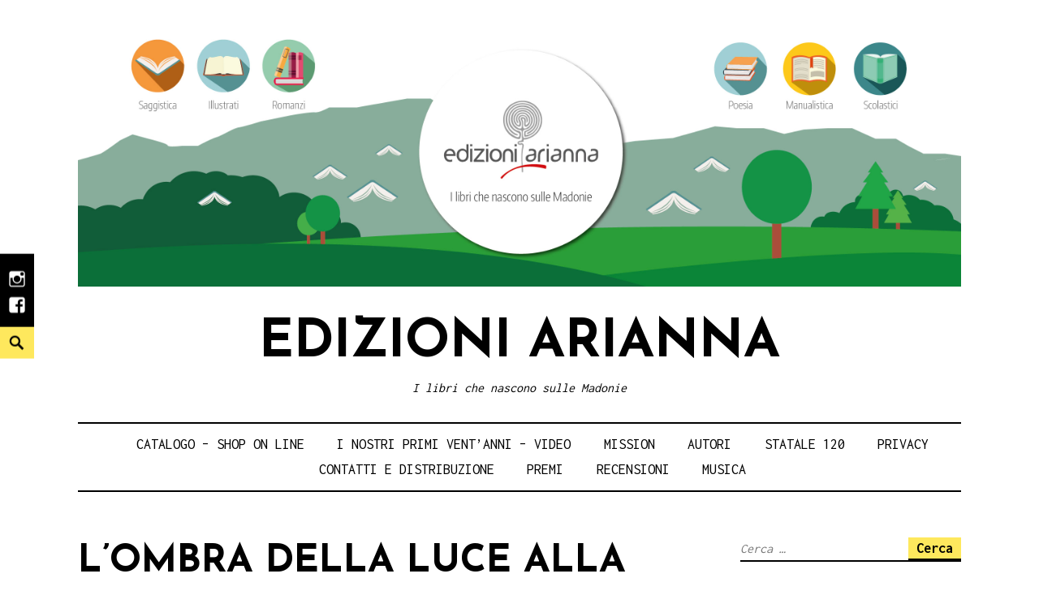

--- FILE ---
content_type: text/html; charset=UTF-8
request_url: https://edizioniarianna.it/lombra-della-luce-alla-biblioteca-comunale-di-capo-dorlando-7-gennaio-2023/
body_size: 14933
content:
<!DOCTYPE html>
<html lang="it-IT">
<head>
<meta charset="UTF-8">
<meta name="viewport" content="width=device-width, initial-scale=1">
<link rel="profile" href="http://gmpg.org/xfn/11">
<link rel="pingback" href="https://edizioniarianna.it/xmlrpc.php">

<title>L&#8217;ombra della luce alla Biblioteca comunale di Capo d&#8217;Orlando. 7 gennaio 2023 &#8211; Edizioni Arianna</title>
<meta name='robots' content='max-image-preview:large' />
<link rel='dns-prefetch' href='//fonts.googleapis.com' />
<link rel="alternate" type="application/rss+xml" title="Edizioni Arianna &raquo; Feed" href="https://edizioniarianna.it/feed/" />
<link rel="alternate" type="application/rss+xml" title="Edizioni Arianna &raquo; Feed dei commenti" href="https://edizioniarianna.it/comments/feed/" />
		<!-- This site uses the Google Analytics by ExactMetrics plugin v7.15.2 - Using Analytics tracking - https://www.exactmetrics.com/ -->
							<script src="//www.googletagmanager.com/gtag/js?id=UA-84475838-1"  data-cfasync="false" data-wpfc-render="false" type="text/javascript" async></script>
			<script data-cfasync="false" data-wpfc-render="false" type="text/javascript">
				var em_version = '7.15.2';
				var em_track_user = true;
				var em_no_track_reason = '';
				
								var disableStrs = [
															'ga-disable-UA-84475838-1',
									];

				/* Function to detect opted out users */
				function __gtagTrackerIsOptedOut() {
					for (var index = 0; index < disableStrs.length; index++) {
						if (document.cookie.indexOf(disableStrs[index] + '=true') > -1) {
							return true;
						}
					}

					return false;
				}

				/* Disable tracking if the opt-out cookie exists. */
				if (__gtagTrackerIsOptedOut()) {
					for (var index = 0; index < disableStrs.length; index++) {
						window[disableStrs[index]] = true;
					}
				}

				/* Opt-out function */
				function __gtagTrackerOptout() {
					for (var index = 0; index < disableStrs.length; index++) {
						document.cookie = disableStrs[index] + '=true; expires=Thu, 31 Dec 2099 23:59:59 UTC; path=/';
						window[disableStrs[index]] = true;
					}
				}

				if ('undefined' === typeof gaOptout) {
					function gaOptout() {
						__gtagTrackerOptout();
					}
				}
								window.dataLayer = window.dataLayer || [];

				window.ExactMetricsDualTracker = {
					helpers: {},
					trackers: {},
				};
				if (em_track_user) {
					function __gtagDataLayer() {
						dataLayer.push(arguments);
					}

					function __gtagTracker(type, name, parameters) {
						if (!parameters) {
							parameters = {};
						}

						if (parameters.send_to) {
							__gtagDataLayer.apply(null, arguments);
							return;
						}

						if (type === 'event') {
							
														parameters.send_to = exactmetrics_frontend.ua;
							__gtagDataLayer(type, name, parameters);
													} else {
							__gtagDataLayer.apply(null, arguments);
						}
					}

					__gtagTracker('js', new Date());
					__gtagTracker('set', {
						'developer_id.dNDMyYj': true,
											});
															__gtagTracker('config', 'UA-84475838-1', {"forceSSL":"true"} );
										window.gtag = __gtagTracker;										(function () {
						/* https://developers.google.com/analytics/devguides/collection/analyticsjs/ */
						/* ga and __gaTracker compatibility shim. */
						var noopfn = function () {
							return null;
						};
						var newtracker = function () {
							return new Tracker();
						};
						var Tracker = function () {
							return null;
						};
						var p = Tracker.prototype;
						p.get = noopfn;
						p.set = noopfn;
						p.send = function () {
							var args = Array.prototype.slice.call(arguments);
							args.unshift('send');
							__gaTracker.apply(null, args);
						};
						var __gaTracker = function () {
							var len = arguments.length;
							if (len === 0) {
								return;
							}
							var f = arguments[len - 1];
							if (typeof f !== 'object' || f === null || typeof f.hitCallback !== 'function') {
								if ('send' === arguments[0]) {
									var hitConverted, hitObject = false, action;
									if ('event' === arguments[1]) {
										if ('undefined' !== typeof arguments[3]) {
											hitObject = {
												'eventAction': arguments[3],
												'eventCategory': arguments[2],
												'eventLabel': arguments[4],
												'value': arguments[5] ? arguments[5] : 1,
											}
										}
									}
									if ('pageview' === arguments[1]) {
										if ('undefined' !== typeof arguments[2]) {
											hitObject = {
												'eventAction': 'page_view',
												'page_path': arguments[2],
											}
										}
									}
									if (typeof arguments[2] === 'object') {
										hitObject = arguments[2];
									}
									if (typeof arguments[5] === 'object') {
										Object.assign(hitObject, arguments[5]);
									}
									if ('undefined' !== typeof arguments[1].hitType) {
										hitObject = arguments[1];
										if ('pageview' === hitObject.hitType) {
											hitObject.eventAction = 'page_view';
										}
									}
									if (hitObject) {
										action = 'timing' === arguments[1].hitType ? 'timing_complete' : hitObject.eventAction;
										hitConverted = mapArgs(hitObject);
										__gtagTracker('event', action, hitConverted);
									}
								}
								return;
							}

							function mapArgs(args) {
								var arg, hit = {};
								var gaMap = {
									'eventCategory': 'event_category',
									'eventAction': 'event_action',
									'eventLabel': 'event_label',
									'eventValue': 'event_value',
									'nonInteraction': 'non_interaction',
									'timingCategory': 'event_category',
									'timingVar': 'name',
									'timingValue': 'value',
									'timingLabel': 'event_label',
									'page': 'page_path',
									'location': 'page_location',
									'title': 'page_title',
								};
								for (arg in args) {
																		if (!(!args.hasOwnProperty(arg) || !gaMap.hasOwnProperty(arg))) {
										hit[gaMap[arg]] = args[arg];
									} else {
										hit[arg] = args[arg];
									}
								}
								return hit;
							}

							try {
								f.hitCallback();
							} catch (ex) {
							}
						};
						__gaTracker.create = newtracker;
						__gaTracker.getByName = newtracker;
						__gaTracker.getAll = function () {
							return [];
						};
						__gaTracker.remove = noopfn;
						__gaTracker.loaded = true;
						window['__gaTracker'] = __gaTracker;
					})();
									} else {
										console.log("");
					(function () {
						function __gtagTracker() {
							return null;
						}

						window['__gtagTracker'] = __gtagTracker;
						window['gtag'] = __gtagTracker;
					})();
									}
			</script>
				<!-- / Google Analytics by ExactMetrics -->
		<script type="text/javascript">
window._wpemojiSettings = {"baseUrl":"https:\/\/s.w.org\/images\/core\/emoji\/14.0.0\/72x72\/","ext":".png","svgUrl":"https:\/\/s.w.org\/images\/core\/emoji\/14.0.0\/svg\/","svgExt":".svg","source":{"concatemoji":"https:\/\/edizioniarianna.it\/wp-includes\/js\/wp-emoji-release.min.js?ver=6.2.8"}};
/*! This file is auto-generated */
!function(e,a,t){var n,r,o,i=a.createElement("canvas"),p=i.getContext&&i.getContext("2d");function s(e,t){p.clearRect(0,0,i.width,i.height),p.fillText(e,0,0);e=i.toDataURL();return p.clearRect(0,0,i.width,i.height),p.fillText(t,0,0),e===i.toDataURL()}function c(e){var t=a.createElement("script");t.src=e,t.defer=t.type="text/javascript",a.getElementsByTagName("head")[0].appendChild(t)}for(o=Array("flag","emoji"),t.supports={everything:!0,everythingExceptFlag:!0},r=0;r<o.length;r++)t.supports[o[r]]=function(e){if(p&&p.fillText)switch(p.textBaseline="top",p.font="600 32px Arial",e){case"flag":return s("\ud83c\udff3\ufe0f\u200d\u26a7\ufe0f","\ud83c\udff3\ufe0f\u200b\u26a7\ufe0f")?!1:!s("\ud83c\uddfa\ud83c\uddf3","\ud83c\uddfa\u200b\ud83c\uddf3")&&!s("\ud83c\udff4\udb40\udc67\udb40\udc62\udb40\udc65\udb40\udc6e\udb40\udc67\udb40\udc7f","\ud83c\udff4\u200b\udb40\udc67\u200b\udb40\udc62\u200b\udb40\udc65\u200b\udb40\udc6e\u200b\udb40\udc67\u200b\udb40\udc7f");case"emoji":return!s("\ud83e\udef1\ud83c\udffb\u200d\ud83e\udef2\ud83c\udfff","\ud83e\udef1\ud83c\udffb\u200b\ud83e\udef2\ud83c\udfff")}return!1}(o[r]),t.supports.everything=t.supports.everything&&t.supports[o[r]],"flag"!==o[r]&&(t.supports.everythingExceptFlag=t.supports.everythingExceptFlag&&t.supports[o[r]]);t.supports.everythingExceptFlag=t.supports.everythingExceptFlag&&!t.supports.flag,t.DOMReady=!1,t.readyCallback=function(){t.DOMReady=!0},t.supports.everything||(n=function(){t.readyCallback()},a.addEventListener?(a.addEventListener("DOMContentLoaded",n,!1),e.addEventListener("load",n,!1)):(e.attachEvent("onload",n),a.attachEvent("onreadystatechange",function(){"complete"===a.readyState&&t.readyCallback()})),(e=t.source||{}).concatemoji?c(e.concatemoji):e.wpemoji&&e.twemoji&&(c(e.twemoji),c(e.wpemoji)))}(window,document,window._wpemojiSettings);
</script>
<style type="text/css">
img.wp-smiley,
img.emoji {
	display: inline !important;
	border: none !important;
	box-shadow: none !important;
	height: 1em !important;
	width: 1em !important;
	margin: 0 0.07em !important;
	vertical-align: -0.1em !important;
	background: none !important;
	padding: 0 !important;
}
</style>
	<link rel='stylesheet' id='wp-block-library-css' href='https://edizioniarianna.it/wp-content/plugins/gutenberg/build/block-library/style.css?ver=15.7.1' type='text/css' media='all' />
<link rel='stylesheet' id='wc-block-vendors-style-css' href='https://edizioniarianna.it/wp-content/plugins/woo-gutenberg-products-block/build/vendors-style.css?ver=3.3.1' type='text/css' media='all' />
<link rel='stylesheet' id='wc-block-style-css' href='https://edizioniarianna.it/wp-content/plugins/woo-gutenberg-products-block/build/style.css?ver=3.3.1' type='text/css' media='all' />
<link rel='stylesheet' id='classic-theme-styles-css' href='https://edizioniarianna.it/wp-includes/css/classic-themes.min.css?ver=6.2.8' type='text/css' media='all' />
<link rel='stylesheet' id='contact-form-7-css' href='https://edizioniarianna.it/wp-content/plugins/contact-form-7/includes/css/styles.css?ver=5.7.6' type='text/css' media='all' />
<style id='global-styles-inline-css' type='text/css'>
body{--wp--preset--color--black: #000000;--wp--preset--color--cyan-bluish-gray: #abb8c3;--wp--preset--color--white: #ffffff;--wp--preset--color--pale-pink: #f78da7;--wp--preset--color--vivid-red: #cf2e2e;--wp--preset--color--luminous-vivid-orange: #ff6900;--wp--preset--color--luminous-vivid-amber: #fcb900;--wp--preset--color--light-green-cyan: #7bdcb5;--wp--preset--color--vivid-green-cyan: #00d084;--wp--preset--color--pale-cyan-blue: #8ed1fc;--wp--preset--color--vivid-cyan-blue: #0693e3;--wp--preset--color--vivid-purple: #9b51e0;--wp--preset--gradient--vivid-cyan-blue-to-vivid-purple: linear-gradient(135deg,rgba(6,147,227,1) 0%,rgb(155,81,224) 100%);--wp--preset--gradient--light-green-cyan-to-vivid-green-cyan: linear-gradient(135deg,rgb(122,220,180) 0%,rgb(0,208,130) 100%);--wp--preset--gradient--luminous-vivid-amber-to-luminous-vivid-orange: linear-gradient(135deg,rgba(252,185,0,1) 0%,rgba(255,105,0,1) 100%);--wp--preset--gradient--luminous-vivid-orange-to-vivid-red: linear-gradient(135deg,rgba(255,105,0,1) 0%,rgb(207,46,46) 100%);--wp--preset--gradient--very-light-gray-to-cyan-bluish-gray: linear-gradient(135deg,rgb(238,238,238) 0%,rgb(169,184,195) 100%);--wp--preset--gradient--cool-to-warm-spectrum: linear-gradient(135deg,rgb(74,234,220) 0%,rgb(151,120,209) 20%,rgb(207,42,186) 40%,rgb(238,44,130) 60%,rgb(251,105,98) 80%,rgb(254,248,76) 100%);--wp--preset--gradient--blush-light-purple: linear-gradient(135deg,rgb(255,206,236) 0%,rgb(152,150,240) 100%);--wp--preset--gradient--blush-bordeaux: linear-gradient(135deg,rgb(254,205,165) 0%,rgb(254,45,45) 50%,rgb(107,0,62) 100%);--wp--preset--gradient--luminous-dusk: linear-gradient(135deg,rgb(255,203,112) 0%,rgb(199,81,192) 50%,rgb(65,88,208) 100%);--wp--preset--gradient--pale-ocean: linear-gradient(135deg,rgb(255,245,203) 0%,rgb(182,227,212) 50%,rgb(51,167,181) 100%);--wp--preset--gradient--electric-grass: linear-gradient(135deg,rgb(202,248,128) 0%,rgb(113,206,126) 100%);--wp--preset--gradient--midnight: linear-gradient(135deg,rgb(2,3,129) 0%,rgb(40,116,252) 100%);--wp--preset--font-size--small: 13px;--wp--preset--font-size--medium: 20px;--wp--preset--font-size--large: 36px;--wp--preset--font-size--x-large: 42px;--wp--preset--spacing--20: 0.44rem;--wp--preset--spacing--30: 0.67rem;--wp--preset--spacing--40: 1rem;--wp--preset--spacing--50: 1.5rem;--wp--preset--spacing--60: 2.25rem;--wp--preset--spacing--70: 3.38rem;--wp--preset--spacing--80: 5.06rem;--wp--preset--shadow--natural: 6px 6px 9px rgba(0, 0, 0, 0.2);--wp--preset--shadow--deep: 12px 12px 50px rgba(0, 0, 0, 0.4);--wp--preset--shadow--sharp: 6px 6px 0px rgba(0, 0, 0, 0.2);--wp--preset--shadow--outlined: 6px 6px 0px -3px rgba(255, 255, 255, 1), 6px 6px rgba(0, 0, 0, 1);--wp--preset--shadow--crisp: 6px 6px 0px rgba(0, 0, 0, 1);}:where(.is-layout-flex){gap: 0.5em;}body .is-layout-flow > .alignleft{float: left;margin-inline-start: 0;margin-inline-end: 2em;}body .is-layout-flow > .alignright{float: right;margin-inline-start: 2em;margin-inline-end: 0;}body .is-layout-flow > .aligncenter{margin-left: auto !important;margin-right: auto !important;}body .is-layout-constrained > .alignleft{float: left;margin-inline-start: 0;margin-inline-end: 2em;}body .is-layout-constrained > .alignright{float: right;margin-inline-start: 2em;margin-inline-end: 0;}body .is-layout-constrained > .aligncenter{margin-left: auto !important;margin-right: auto !important;}body .is-layout-constrained > :where(:not(.alignleft):not(.alignright):not(.alignfull)){max-width: var(--wp--style--global--content-size);margin-left: auto !important;margin-right: auto !important;}body .is-layout-constrained > .alignwide{max-width: var(--wp--style--global--wide-size);}body .is-layout-flex{display: flex;}body .is-layout-flex{flex-wrap: wrap;align-items: center;}body .is-layout-flex > *{margin: 0;}body .is-layout-grid{display: grid;}body .is-layout-grid > *{margin: 0;}:where(.wp-block-columns.is-layout-flex){gap: 2em;}.has-black-color{color: var(--wp--preset--color--black) !important;}.has-cyan-bluish-gray-color{color: var(--wp--preset--color--cyan-bluish-gray) !important;}.has-white-color{color: var(--wp--preset--color--white) !important;}.has-pale-pink-color{color: var(--wp--preset--color--pale-pink) !important;}.has-vivid-red-color{color: var(--wp--preset--color--vivid-red) !important;}.has-luminous-vivid-orange-color{color: var(--wp--preset--color--luminous-vivid-orange) !important;}.has-luminous-vivid-amber-color{color: var(--wp--preset--color--luminous-vivid-amber) !important;}.has-light-green-cyan-color{color: var(--wp--preset--color--light-green-cyan) !important;}.has-vivid-green-cyan-color{color: var(--wp--preset--color--vivid-green-cyan) !important;}.has-pale-cyan-blue-color{color: var(--wp--preset--color--pale-cyan-blue) !important;}.has-vivid-cyan-blue-color{color: var(--wp--preset--color--vivid-cyan-blue) !important;}.has-vivid-purple-color{color: var(--wp--preset--color--vivid-purple) !important;}.has-black-background-color{background-color: var(--wp--preset--color--black) !important;}.has-cyan-bluish-gray-background-color{background-color: var(--wp--preset--color--cyan-bluish-gray) !important;}.has-white-background-color{background-color: var(--wp--preset--color--white) !important;}.has-pale-pink-background-color{background-color: var(--wp--preset--color--pale-pink) !important;}.has-vivid-red-background-color{background-color: var(--wp--preset--color--vivid-red) !important;}.has-luminous-vivid-orange-background-color{background-color: var(--wp--preset--color--luminous-vivid-orange) !important;}.has-luminous-vivid-amber-background-color{background-color: var(--wp--preset--color--luminous-vivid-amber) !important;}.has-light-green-cyan-background-color{background-color: var(--wp--preset--color--light-green-cyan) !important;}.has-vivid-green-cyan-background-color{background-color: var(--wp--preset--color--vivid-green-cyan) !important;}.has-pale-cyan-blue-background-color{background-color: var(--wp--preset--color--pale-cyan-blue) !important;}.has-vivid-cyan-blue-background-color{background-color: var(--wp--preset--color--vivid-cyan-blue) !important;}.has-vivid-purple-background-color{background-color: var(--wp--preset--color--vivid-purple) !important;}.has-black-border-color{border-color: var(--wp--preset--color--black) !important;}.has-cyan-bluish-gray-border-color{border-color: var(--wp--preset--color--cyan-bluish-gray) !important;}.has-white-border-color{border-color: var(--wp--preset--color--white) !important;}.has-pale-pink-border-color{border-color: var(--wp--preset--color--pale-pink) !important;}.has-vivid-red-border-color{border-color: var(--wp--preset--color--vivid-red) !important;}.has-luminous-vivid-orange-border-color{border-color: var(--wp--preset--color--luminous-vivid-orange) !important;}.has-luminous-vivid-amber-border-color{border-color: var(--wp--preset--color--luminous-vivid-amber) !important;}.has-light-green-cyan-border-color{border-color: var(--wp--preset--color--light-green-cyan) !important;}.has-vivid-green-cyan-border-color{border-color: var(--wp--preset--color--vivid-green-cyan) !important;}.has-pale-cyan-blue-border-color{border-color: var(--wp--preset--color--pale-cyan-blue) !important;}.has-vivid-cyan-blue-border-color{border-color: var(--wp--preset--color--vivid-cyan-blue) !important;}.has-vivid-purple-border-color{border-color: var(--wp--preset--color--vivid-purple) !important;}.has-vivid-cyan-blue-to-vivid-purple-gradient-background{background: var(--wp--preset--gradient--vivid-cyan-blue-to-vivid-purple) !important;}.has-light-green-cyan-to-vivid-green-cyan-gradient-background{background: var(--wp--preset--gradient--light-green-cyan-to-vivid-green-cyan) !important;}.has-luminous-vivid-amber-to-luminous-vivid-orange-gradient-background{background: var(--wp--preset--gradient--luminous-vivid-amber-to-luminous-vivid-orange) !important;}.has-luminous-vivid-orange-to-vivid-red-gradient-background{background: var(--wp--preset--gradient--luminous-vivid-orange-to-vivid-red) !important;}.has-very-light-gray-to-cyan-bluish-gray-gradient-background{background: var(--wp--preset--gradient--very-light-gray-to-cyan-bluish-gray) !important;}.has-cool-to-warm-spectrum-gradient-background{background: var(--wp--preset--gradient--cool-to-warm-spectrum) !important;}.has-blush-light-purple-gradient-background{background: var(--wp--preset--gradient--blush-light-purple) !important;}.has-blush-bordeaux-gradient-background{background: var(--wp--preset--gradient--blush-bordeaux) !important;}.has-luminous-dusk-gradient-background{background: var(--wp--preset--gradient--luminous-dusk) !important;}.has-pale-ocean-gradient-background{background: var(--wp--preset--gradient--pale-ocean) !important;}.has-electric-grass-gradient-background{background: var(--wp--preset--gradient--electric-grass) !important;}.has-midnight-gradient-background{background: var(--wp--preset--gradient--midnight) !important;}.has-small-font-size{font-size: var(--wp--preset--font-size--small) !important;}.has-medium-font-size{font-size: var(--wp--preset--font-size--medium) !important;}.has-large-font-size{font-size: var(--wp--preset--font-size--large) !important;}.has-x-large-font-size{font-size: var(--wp--preset--font-size--x-large) !important;}
:where(.wp-block-columns.is-layout-flex){gap: 2em;}
.wp-block-pullquote{font-size: 1.5em;line-height: 1.6;}
.wp-block-navigation a:where(:not(.wp-element-button)){color: inherit;}
</style>
<link rel='stylesheet' id='woocommerce-layout-css' href='https://edizioniarianna.it/wp-content/plugins/woocommerce/assets/css/woocommerce-layout.css?ver=3.7.3' type='text/css' media='all' />
<link rel='stylesheet' id='woocommerce-smallscreen-css' href='https://edizioniarianna.it/wp-content/plugins/woocommerce/assets/css/woocommerce-smallscreen.css?ver=3.7.3' type='text/css' media='only screen and (max-width: 768px)' />
<link rel='stylesheet' id='woocommerce-general-css' href='https://edizioniarianna.it/wp-content/plugins/woocommerce/assets/css/woocommerce.css?ver=3.7.3' type='text/css' media='all' />
<style id='woocommerce-inline-inline-css' type='text/css'>
.woocommerce form .form-row .required { visibility: visible; }
</style>
<link rel='stylesheet' id='didi-fonts-css' href='https://fonts.googleapis.com/css?family=Josefin+Sans%3A400%2C100%2C100italic%2C300%2C300italic%2C400italic%2C600%2C600italic%2C700%2C700italic%7CInconsolata%3A400%2C700&#038;subset=latin%2Clatin-ext' type='text/css' media='all' />
<link rel='stylesheet' id='didi-style-css' href='https://edizioniarianna.it/wp-content/themes/didi/style.css?ver=6.2.8' type='text/css' media='all' />
<link rel='stylesheet' id='genericons-css' href='https://edizioniarianna.it/wp-content/themes/didi/genericons/genericons.css?ver=3.2' type='text/css' media='all' />
<link rel='stylesheet' id='normalize-css' href='https://edizioniarianna.it/wp-content/themes/didi/css/normalize.css?ver=3.0.2' type='text/css' media='all' />
<style id='akismet-widget-style-inline-css' type='text/css'>

			.a-stats {
				--akismet-color-mid-green: #357b49;
				--akismet-color-white: #fff;
				--akismet-color-light-grey: #f6f7f7;

				max-width: 350px;
				width: auto;
			}

			.a-stats * {
				all: unset;
				box-sizing: border-box;
			}

			.a-stats strong {
				font-weight: 600;
			}

			.a-stats a.a-stats__link,
			.a-stats a.a-stats__link:visited,
			.a-stats a.a-stats__link:active {
				background: var(--akismet-color-mid-green);
				border: none;
				box-shadow: none;
				border-radius: 8px;
				color: var(--akismet-color-white);
				cursor: pointer;
				display: block;
				font-family: -apple-system, BlinkMacSystemFont, 'Segoe UI', 'Roboto', 'Oxygen-Sans', 'Ubuntu', 'Cantarell', 'Helvetica Neue', sans-serif;
				font-weight: 500;
				padding: 12px;
				text-align: center;
				text-decoration: none;
				transition: all 0.2s ease;
			}

			/* Extra specificity to deal with TwentyTwentyOne focus style */
			.widget .a-stats a.a-stats__link:focus {
				background: var(--akismet-color-mid-green);
				color: var(--akismet-color-white);
				text-decoration: none;
			}

			.a-stats a.a-stats__link:hover {
				filter: brightness(110%);
				box-shadow: 0 4px 12px rgba(0, 0, 0, 0.06), 0 0 2px rgba(0, 0, 0, 0.16);
			}

			.a-stats .count {
				color: var(--akismet-color-white);
				display: block;
				font-size: 1.5em;
				line-height: 1.4;
				padding: 0 13px;
				white-space: nowrap;
			}
		
</style>
<link rel='stylesheet' id='nl4wp-form-basic-css' href='https://edizioniarianna.it/wp-content/plugins/Newsletter-for-Wordpress-4.1.15/assets/css/form-basic.min.css?ver=4.5.12' type='text/css' media='all' />
<script type='text/javascript' src='https://edizioniarianna.it/wp-content/plugins/google-analytics-dashboard-for-wp/assets/js/frontend-gtag.min.js?ver=7.15.2' id='exactmetrics-frontend-script-js'></script>
<script data-cfasync="false" data-wpfc-render="false" type="text/javascript" id='exactmetrics-frontend-script-js-extra'>/* <![CDATA[ */
var exactmetrics_frontend = {"js_events_tracking":"true","download_extensions":"zip,mp3,mpeg,pdf,docx,pptx,xlsx,rar","inbound_paths":"[{\"path\":\"\\\/go\\\/\",\"label\":\"affiliate\"},{\"path\":\"\\\/recommend\\\/\",\"label\":\"affiliate\"}]","home_url":"https:\/\/edizioniarianna.it","hash_tracking":"false","ua":"UA-84475838-1","v4_id":""};/* ]]> */
</script>
<script type='text/javascript' src='https://edizioniarianna.it/wp-includes/js/jquery/jquery.min.js?ver=3.6.4' id='jquery-core-js'></script>
<script type='text/javascript' src='https://edizioniarianna.it/wp-includes/js/jquery/jquery-migrate.min.js?ver=3.4.0' id='jquery-migrate-js'></script>
<link rel="https://api.w.org/" href="https://edizioniarianna.it/wp-json/" /><link rel="alternate" type="application/json" href="https://edizioniarianna.it/wp-json/wp/v2/posts/60285" /><link rel="EditURI" type="application/rsd+xml" title="RSD" href="https://edizioniarianna.it/xmlrpc.php?rsd" />
<link rel="wlwmanifest" type="application/wlwmanifest+xml" href="https://edizioniarianna.it/wp-includes/wlwmanifest.xml" />
<meta name="generator" content="WordPress 6.2.8" />
<meta name="generator" content="WooCommerce 3.7.3" />
<link rel="canonical" href="https://edizioniarianna.it/lombra-della-luce-alla-biblioteca-comunale-di-capo-dorlando-7-gennaio-2023/" />
<link rel='shortlink' href='https://edizioniarianna.it/?p=60285' />
<link rel="alternate" type="application/json+oembed" href="https://edizioniarianna.it/wp-json/oembed/1.0/embed?url=https%3A%2F%2Fedizioniarianna.it%2Flombra-della-luce-alla-biblioteca-comunale-di-capo-dorlando-7-gennaio-2023%2F" />
<link rel="alternate" type="text/xml+oembed" href="https://edizioniarianna.it/wp-json/oembed/1.0/embed?url=https%3A%2F%2Fedizioniarianna.it%2Flombra-della-luce-alla-biblioteca-comunale-di-capo-dorlando-7-gennaio-2023%2F&#038;format=xml" />
	<style type="text/css">
		.search-toggle, 
		.single .posted-on time.entry-date.published, .entry-content a.button, .promo a, .button, .custom .promo a, .top .soliloquy-container.soliloquy-theme-karisma .soliloquy-controls-direction a:hover, 
		.top .soliloquy-container.soliloquy-theme-karisma .soliloquy-controls-auto-item a:hover, #main .soliloquy-container.soliloquy-theme-karisma .soliloquy-controls-direction a:hover,  #main .soliloquy-container.soliloquy-theme-karisma .soliloquy-controls-auto-item a:hover,
		#page .soliloquy-container.soliloquy-theme-karisma .soliloquy-controls-direction a:hover, #page .soliloquy-container.soliloquy-theme-karisma .soliloquy-controls-auto-item a:hover, .woocommerce ul.products li.product .price, .woocommerce div.product p.price, 
        .woocommerce div.product span.price, .widget_search .search-submit { background:; }
		.woocommerce span.onsale, .woocommerce .widget_price_filter .ui-slider .ui-slider-handle, .woocommerce .widget_price_filter .ui-slider .ui-slider-range { background-color:; }
		.woocommerce .woocommerce-message, .woocommerce .woocommerce-info { border-top-color:; }
		.social-navigation a:hover, .social-navigation a:hover:before, span.color, .link--kukuri:hover, .link--kukuri::before, .woocommerce .woocommerce-message:before, .woocommerce .woocommerce-info:before, .woocommerce .star-rating span:before { color:; }
		@media screen and ( min-width: 45em ) {
			.search-toggle { background:; }
			.main-navigation > div > ul { border-top-color:; }
			.main-navigation > div > ul { border-bottom-color:; }
			.single .entry-footer span { border-right-color:; }
			.social-block { background:; }
		}
		@media screen and ( min-width: 55em ) {
		.grid .byline, .grid .comments-link { border-right-color:; }
		}
		@media screen and ( min-width: 70em ) {
		.comment .comment-metadata span.comment-author { border-bottom-color:; }
		.entry-meta.default span.author.vcard, .entry-meta.default span.comments-link { border-right-color:; }
		}
		
		body, button, input, select, textarea, button, input[type="button"], input[type="reset"], input[type="submit"], #main #infinite-handle span, input[type="text"], input[type="email"], input[type="url"], input[type="password"], input[type="search"],
		.search-box input[type="search"], .error404 input[type="search"], input[type="text"]:focus, input[type="email"]:focus, input[type="url"]:focus, input[type="password"]:focus, input[type="search"]:focus, textarea, textarea:focus, .search-toggle:before, a, a:visited,
		a:hover, a:focus, a:active, #secondary .widget-title, .entry-content a.button, .promo a, .button, .custom .promo a, .woocommerce #respond input#submit, .woocommerce a.button, .woocommerce button.button, .woocommerce input.button,.woocommerce #respond input#submit.alt, 
        .woocommerce a.button.alt, .woocommerce button.button.alt, .woocommerce input.button.alt, .woocommerce ul.products li.product .price, .woocommerce div.product p.price, .woocommerce div.product span.price, .woocommerce span.onsale, .woocommerce-checkout #payment div.payment_box,
		.woocommerce .woocommerce-breadcrumb a, .woocommerce .woocommerce-breadcrumb { color:; }
		hr, .woocommerce .widget_price_filter .price_slider_wrapper .ui-widget-content { background-color:; }
		.site-footer, .social-block, .entry-content a.button:hover, .promo, .promo a:hover, .button:hover, .overlay, .woocommerce #respond input#submit:hover, .woocommerce a.button:hover, .woocommerce button.button:hover, .woocommerce input.button:hover,.woocommerce #respond input#submit.alt:hover, 
        .woocommerce a.button.alt:hover, .woocommerce button.button.alt:hover, .woocommerce input.button.alt:hover, .widget_search .search-submit:hover, .widget_search .search-submit:focus { background:; }
		tbody, th, .site td, textarea, textarea:focus, .author-info, .tagcloud a, #secondary .widget-title, .sticky, .widget_didi_recent_post .post-content, .jetpack_subscription_widget form, .woocommerce #respond input#submit, .woocommerce a.button, .woocommerce button.button, .woocommerce input.button,.woocommerce #respond input#submit.alt, 
        .woocommerce a.button.alt, .woocommerce button.button.alt, .woocommerce input.button.alt, .woocommerce ul.products li.product .price, .woocommerce div.product p.price, .woocommerce div.product span.price, .woocommerce div.product .woocommerce-tabs .panel, .woocommerce-checkout #payment, .woocommerce .quantity .qty,
		.woocommerce .woocommerce-ordering select, .woocommerce-cart table.cart td.actions .coupon .input-text, nav.woocommerce-breadcrumb a, .woocommerce .shop_table td, .woocommerce .shop_table th  { border-color:; }
		form.search-form, .single .entry-footer, .blog .entry-meta, .archive .entry-meta, .single .entry-meta, .search .entry-meta, .blog .grid .entry-meta, .archive .grid .entry-meta, .blog .entry-meta span.posted-on,.archive .entry-meta span.posted-on,.single .entry-meta span.posted-on,
        .search .entry-meta span.posted-on, .custom .promo, .widgetized-content .widget-title, .customwidget .posted-on, .custom .widget-title, .woocommerce-checkout #payment ul.payment_methods, .list-layout .entry-content a:hover, .sidebar-right-layout .entry-title a:hover { border-bottom-color:; }
		.custom .promo, .woocommerce div.product .woocommerce-tabs ul.tabs li, .woocommerce .content div.product .woocommerce-tabs ul.tabs li, .woocommerce .widget_shopping_cart .total, .woocommerce.widget_shopping_cart .total { border-top-color:; }
		.woocommerce div.product .woocommerce-tabs ul.tabs li, .woocommerce .content div.product .woocommerce-tabs ul.tabs li { border-left-color:; }
		.woocommerce div.product .woocommerce-tabs ul.tabs li, .woocommerce .content div.product .woocommerce-tabs ul.tabs li { border-right-color:; }
		input[type="text"], input[type="email"], input[type="url"], input[type="password"], button, input[type="button"], input[type="reset"], input[type="submit"] { box-shadow: 0 2px 0; }
		input[type="text"], input[type="email"], input[type="url"], input[type="password"], input[type="button"], input[type="reset"], input[type="submit"] { -webkit-box-shadow: 0 2px 0; }
		input[type="text"], input[type="email"], input[type="url"], input[type="password"], input[type="button"], input[type="reset"], input[type="submit"] { -moz-box-shadow: 0 2px 0; }
	    .list-layout .entry-content a.more-link:hover, .blog .grid .entry-content a.more-link:hover { box-shadow: 0 1px 0; }
		.list-layout .entry-content a.more-link:hover, .blog .grid .entry-content a.more-link:hover { -webkit-box-shadow: 0 1px 0; }
		i.list-layout .entry-content a.more-link:hover, .blog .grid .entry-content a.more-link:hover { -moz-box-shadow: 0 1px 0; }
		button:hover,input[type="button"]:hover,input[type="reset"]:hover,input[type="submit"]:hover,input[type="text"]:hover, input[type="email"]:hover, input[type="url"]:hover, input[type="password"]:hover, input[type="search"]:hover, .list-layout .entry-content a.more-link:hover, .blog .grid .entry-content a.more-link:hover { -moz-box-shadow: 0 4px 0; } 
		button:hover,input[type="button"]:hover,input[type="reset"]:hover,input[type="submit"]:hover,input[type="text"]:hover, input[type="email"]:hover, input[type="url"]:hover, input[type="password"]:hover, input[type="search"]:hover, .list-layout .entry-content a.more-link:hover, .blog .grid .entry-content a.more-link:hover { -webkit-box-shadow: 0 4px 0; } 
		button:hover,input[type="button"]:hover,input[type="reset"]:hover,input[type="submit"]:hover,input[type="text"]:hover, input[type="email"]:hover, input[type="url"]:hover, input[type="password"]:hover, input[type="search"]:hover, .list-layout .entry-content a.more-link:hover, .blog .grid .entry-content a.more-link:hover { box-shadow: 0 4px 0; } 
		button:focus,input[type="button"]:focus,input[type="reset"]:focus,input[type="submit"]:focus,input[type="text"]:focus, input[type="email"]:focus, input[type="url"]:focus, input[type="password"]:focus, input[type="search"]:focus { -moz-box-shadow: 0 4px 0; } 
		button:focus,input[type="button"]:focus,input[type="reset"]:focus,input[type="submit"]:focus,input[type="text"]:focus, input[type="email"]:focus, input[type="url"]:focus, input[type="password"]:focus, input[type="search"]:focus { -webkit-box-shadow: 0 4px 0; } 
		button:focus,input[type="button"]:focus,input[type="reset"]:focus,input[type="submit"]:focus,input[type="text"]:focus, input[type="email"]:focus, input[type="url"]:focus, input[type="password"]:focus, input[type="search"]:focus { box-shadow: 0 4px 0; }
		.woocommerce div.product .woocommerce-tabs ul.tabs li.active:before, .woocommerce div.product .woocommerce-tabs ul.tabs li:before,.woocommerce div.product .woocommerce-tabs ul.tabs li:after,.woocommerce div.product .woocommerce-tabs ul.tabs li.active:after { box-shadow: 0 0 0; }
		
		.search-box-wrapper, .footer-widgets.clear, .widget_didi_recent_post .post-content, .link--kukuri::after, .woocommerce #respond input#submit, .woocommerce a.button, .woocommerce button.button, .woocommerce input.button,.woocommerce #respond input#submit.alt, 
        .woocommerce a.button.alt, .woocommerce button.button.alt, .woocommerce input.button.alt, .woocommerce .woocommerce-ordering select { background:; }
		.social-navigation a, .social-navigation a:before, .social-navigation a:before:visited, .entry-content a.button:hover, .promo, .promo a:hover, .button:hover, .front-page-content p, .front-page-content h2, .link, .link:visited, 
		.link--kukuri, .woocommerce #respond input#submit:hover, .woocommerce a.button:hover, .woocommerce button.button:hover, .woocommerce input.button:hover,.woocommerce #respond input#submit.alt:hover, .woocommerce a.button.alt:hover, 
        .woocommerce button.button.alt:hover, .woocommerce input.button.alt:hover { color:; }
		
				
				
		
	</style>
	<style type="text/css">/* Newsletter for WP - Checkbox Styles */
.nl4wp-checkbox-contact-form-7 {
  clear: both;
  display: block;
  position: static;
  width: auto; }
  .nl4wp-checkbox-contact-form-7 input {
    float: none;
    width: auto;
    position: static;
    margin: 0 6px 0 0;
    padding: 0;
    vertical-align: middle;
    display: inline-block !important;
    max-width: 21px;
    -webkit-appearance: checkbox; }
  .nl4wp-checkbox-contact-form-7 label {
    float: none;
    display: block;
    cursor: pointer;
    width: auto;
    position: static;
    margin: 0 0 16px 0; }
</style>	<noscript><style>.woocommerce-product-gallery{ opacity: 1 !important; }</style></noscript>
	<link rel="icon" href="https://edizioniarianna.it/wp-content/uploads/2016/09/logo-100x100.jpg" sizes="32x32" />
<link rel="icon" href="https://edizioniarianna.it/wp-content/uploads/2016/09/logo.jpg" sizes="192x192" />
<link rel="apple-touch-icon" href="https://edizioniarianna.it/wp-content/uploads/2016/09/logo.jpg" />
<meta name="msapplication-TileImage" content="https://edizioniarianna.it/wp-content/uploads/2016/09/logo.jpg" />
</head>

<body class="post-template-default single single-post postid-60285 single-format-standard theme-didi woocommerce-no-js singular">
<a class="skip-link screen-reader-text" href="#content">Skip to content</a>
<div class="full-size alternative">
	<div class="site">
					<a href="https://edizioniarianna.it/" rel="home">
				<img src="https://edizioniarianna.it/wp-content/uploads/2016/09/edizioni-arianna-home-1.jpg" width="2600" height="800" alt="" class="custom-header">
			</a>
					<div class="primarymenu clear alternative">
				<div class="hfeed">
					<div class="site-branding">
						<header id="masthead" class="site-header" role="banner">
																							<p class="site-title"><a href="https://edizioniarianna.it/" rel="home">Edizioni Arianna</a></p>
																<p class="site-description">I libri che nascono sulle Madonie</p>
													</header>
					<nav id="site-navigation" class="main-navigation" role="navigation">
						<button class="menu-toggle" aria-controls="primary-menu" aria-expanded="false">Menu</button>
						<div class="menu-edizioniarianna-container"><ul id="primary-menu" class="menu"><li id="menu-item-60" class="menu-item menu-item-type-post_type menu-item-object-page menu-item-60"><a href="https://edizioniarianna.it/shop-on-line/">Catalogo &#8211; shop on line</a></li>
<li id="menu-item-107308" class="menu-item menu-item-type-post_type menu-item-object-page menu-item-107308"><a href="https://edizioniarianna.it/dal-2004/">i nostri primi Vent’anni &#8211; video</a></li>
<li id="menu-item-883" class="menu-item menu-item-type-post_type menu-item-object-page menu-item-883"><a href="https://edizioniarianna.it/casa-editrice-siciliana/">Mission</a></li>
<li id="menu-item-57" class="menu-item menu-item-type-post_type menu-item-object-page menu-item-57"><a href="https://edizioniarianna.it/autori/">Autori</a></li>
<li id="menu-item-604" class="menu-item menu-item-type-post_type menu-item-object-page menu-item-604"><a href="https://edizioniarianna.it/statale-centoventi/">Statale 120</a></li>
<li id="menu-item-18" class="menu-item menu-item-type-post_type menu-item-object-page menu-item-18"><a href="https://edizioniarianna.it/privacy/">Privacy</a></li>
<li id="menu-item-13" class="menu-item menu-item-type-post_type menu-item-object-page menu-item-13"><a href="https://edizioniarianna.it/contact/">Contatti e distribuzione</a></li>
<li id="menu-item-1308" class="menu-item menu-item-type-post_type menu-item-object-page menu-item-1308"><a href="https://edizioniarianna.it/concorsi/">Premi</a></li>
<li id="menu-item-1547" class="menu-item menu-item-type-post_type menu-item-object-page menu-item-1547"><a href="https://edizioniarianna.it/recensioni/">Recensioni</a></li>
<li id="menu-item-107363" class="menu-item menu-item-type-post_type menu-item-object-page menu-item-107363"><a href="https://edizioniarianna.it/musica/">Musica</a></li>
</ul></div>					</nav><!-- #site-navigation -->
				</div><!-- .site-brandindg -->
			</div><!-- .hfeed -->
		</div><!-- .primarymenu -->
	</div><!-- .site -->
</div><!-- .full -->
		<div class="social-block">
		<nav id="social-navigation" class="social-navigation" role="navigation">
			<div class="menu-edizioniariannasocial-container"><ul id="menu-edizioniariannasocial" class="menu"><li id="menu-item-15" class="menu-item menu-item-type-custom menu-item-object-custom menu-item-15"><a href="https://www.instagram.com/edizioniarianna/"><span class="screen-reader-text">instagram</span></a></li>
<li id="menu-item-16" class="menu-item menu-item-type-custom menu-item-object-custom menu-item-16"><a href="https://www.facebook.com/share/17bFSjJJr1/"><span class="screen-reader-text">facebook</span></a></li>
</ul></div>		</nav><!-- .social-navigation -->
					<div class="search-toggle">
				<a href="#search-container" class="screen-reader-text" aria-expanded="false" aria-controls="search-container">Search</a>
			</div>
			<div id="search-container" class="search-box-wrapper hide">
				<div class="search-box">
					<form role="search" method="get" class="search-form" action="https://edizioniarianna.it/">
				<label>
					<span class="screen-reader-text">Ricerca per:</span>
					<input type="search" class="search-field" placeholder="Cerca &hellip;" value="" name="s" />
				</label>
				<input type="submit" class="search-submit" value="Cerca" />
			</form>				</div>
			</div>
			</div><!-- .social-block -->
	
	<div id="page" class="hfeed site">
		<div id="content" class="site-content">
		<div id="primary" class="content-area">
		<main id="main" class="site-main" role="main">

		
			
<article id="post-60285" class="post-60285 post type-post status-publish format-standard hentry category-senza-categoria">
	<header class="entry-header">
		
		<h1 class="entry-title">L&#8217;ombra della luce alla Biblioteca comunale di Capo d&#8217;Orlando. 7 gennaio 2023</h1>
				<div class="entry-meta">
			<p><span class="posted-on">Posted on <a href="https://edizioniarianna.it/lombra-della-luce-alla-biblioteca-comunale-di-capo-dorlando-7-gennaio-2023/" rel="bookmark"><time class="entry-date published" datetime="2023-01-03T11:02:59+01:00">3 Gennaio 2023</time><time class="updated" datetime="2023-01-03T11:34:08+01:00">3 Gennaio 2023</time></a></span></p><span class="byline"> by <span class="author vcard"><a class="url fn n" href="https://edizioniarianna.it/author/edizioniarianna2016/">edizioniarianna2016</a></span></span>		</div><!-- .entry-meta -->
		
	</header><!-- .entry-header -->

	<div class="entry-content">
		
<figure class="wp-block-image size-large"><img decoding="async" width="724" height="1024" src="https://edizioniarianna.it/wp-content/uploads/2023/01/IMG-20230103-WA0000-e1672740026872-724x1024.jpg" alt="" class="wp-image-60288" srcset="https://edizioniarianna.it/wp-content/uploads/2023/01/IMG-20230103-WA0000-e1672740026872-724x1024.jpg 724w, https://edizioniarianna.it/wp-content/uploads/2023/01/IMG-20230103-WA0000-e1672740026872-212x300.jpg 212w, https://edizioniarianna.it/wp-content/uploads/2023/01/IMG-20230103-WA0000-e1672740026872-768x1087.jpg 768w, https://edizioniarianna.it/wp-content/uploads/2023/01/IMG-20230103-WA0000-e1672740026872-600x849.jpg 600w, https://edizioniarianna.it/wp-content/uploads/2023/01/IMG-20230103-WA0000-e1672740026872.jpg 1000w" sizes="(max-width: 724px) 100vw, 724px" /></figure>



<p>L&#8217;ultimo romanzo di Santa Franco sarà presentato a Capo d&#8217;Orlando sabato 7 gennaio 2023 alle ore 17.30  presso la Biblioteca Comunale di Capo d&#8217;Orlando. </p>



<p>Interverranno<br>&#8211; il Sindaco <strong>Franco Ingrilli</strong>;<br>&#8211; il Direttore  <strong>Carlo Sapone</strong>;<br>&#8211; la Dirigente scolastica <strong>Maria Rosa Vitanza</strong>;<br>&#8211; la Responsabile  Uff. Tecnico <strong>Giuseppa Cavolo</strong>.<br><br>Leggerà l&#8217; attrice <strong>Beatrice Damiano</strong>.</p>



<p><strong><a href="https://edizioniarianna.it/shop-on-line/lombra-della-luce-santa-franco/">qui</a></strong> il libro: </p>



<p><a href="https://edizioniarianna.it/wp-content/uploads/2023/01/IMG-20230103-WA0000-e1672740026872.jpg"><strong>scarica </strong></a>la locandina dell&#8217;evento</p>



<p><img decoding="async" loading="lazy" width="800" height="1106" class="wp-image-53080" style="width: 150px;" src="https://edizioniarianna.it/wp-content/uploads/2022/08/lombra-della-luce-santa-franco.jpg" alt="" srcset="https://edizioniarianna.it/wp-content/uploads/2022/08/lombra-della-luce-santa-franco.jpg 800w, https://edizioniarianna.it/wp-content/uploads/2022/08/lombra-della-luce-santa-franco-217x300.jpg 217w, https://edizioniarianna.it/wp-content/uploads/2022/08/lombra-della-luce-santa-franco-741x1024.jpg 741w, https://edizioniarianna.it/wp-content/uploads/2022/08/lombra-della-luce-santa-franco-768x1062.jpg 768w, https://edizioniarianna.it/wp-content/uploads/2022/08/lombra-della-luce-santa-franco-600x830.jpg 600w" sizes="(max-width: 800px) 100vw, 800px" /> <img decoding="async" loading="lazy" width="1000" height="1415" class="wp-image-60288" style="width: 150px;" src="https://edizioniarianna.it/wp-content/uploads/2023/01/IMG-20230103-WA0000-e1672740026872.jpg" alt="" srcset="https://edizioniarianna.it/wp-content/uploads/2023/01/IMG-20230103-WA0000-e1672740026872.jpg 1000w, https://edizioniarianna.it/wp-content/uploads/2023/01/IMG-20230103-WA0000-e1672740026872-212x300.jpg 212w, https://edizioniarianna.it/wp-content/uploads/2023/01/IMG-20230103-WA0000-e1672740026872-724x1024.jpg 724w, https://edizioniarianna.it/wp-content/uploads/2023/01/IMG-20230103-WA0000-e1672740026872-768x1087.jpg 768w, https://edizioniarianna.it/wp-content/uploads/2023/01/IMG-20230103-WA0000-e1672740026872-600x849.jpg 600w" sizes="(max-width: 1000px) 100vw, 1000px" /></p>



<p></p>
			</div><!-- .entry-content -->

		<footer class="entry-footer">
		<span class="cat-links">Posted in <a href="https://edizioniarianna.it/category/senza-categoria/" rel="category tag">Senza categoria</a></span>	</footer><!-- .entry-footer -->
	
		
<div class="titlecomment">
	<h2 class="author-title">Published by</h2>
</div>
<div class="author-info">
	<div class="author-avatar">
		<img alt='' src='https://secure.gravatar.com/avatar/f335e26992ead135c8ab11e777979354?s=56&#038;d=mm&#038;r=g' srcset='https://secure.gravatar.com/avatar/f335e26992ead135c8ab11e777979354?s=112&#038;d=mm&#038;r=g 2x' class='avatar avatar-56 photo' height='56' width='56' loading='lazy' decoding='async'/>	</div><!-- .author-avatar -->

	<div class="author-description">
		<h3 class="author-title">edizioniarianna2016</h3>

		<p class="author-bio">
						<span><a class="author-link" href="https://edizioniarianna.it/author/edizioniarianna2016/" rel="author">
				View all posts by edizioniarianna2016			</a></span>
		</p><!-- .author-bio -->

	</div><!-- .author-description -->
</div><!-- .author-info -->	</article><!-- #post-## -->
			
	<nav class="navigation post-navigation" aria-label="Articoli">
		<h2 class="screen-reader-text">Navigazione articoli</h2>
		<div class="nav-links"><div class="nav-previous"><a href="https://edizioniarianna.it/polizzi-e-le-madonie-nel-secondo-dopoguerra-tra-emarginazione-ribellione-ed-emigrazione-un-libro-di-michele-macaluso/" rel="prev"><span class="meta-nav">Previous Post</span> Polizzi e le Madonie nel secondo dopoguerra. Tra emarginazione, ribellione ed emigrazione.  Un libro di Michele Macaluso.</a></div><div class="nav-next"><a href="https://edizioniarianna.it/lombra-della-luce-un-libro-per-ritrovarsi-santa-franco-a-brolo-29-gennaio/" rel="next"><span class="meta-nav">Next Post</span> L&#8217;ombra della luce. Un libro per (ri)trovarsi.       Santa Franco a Brolo 29 gennaio</a></div></div>
	</nav>
			
		
		</main><!-- #main -->
	</div><!-- #primary -->

	
<div id="secondary" class="widget-area" role="complementary">
	<aside id="search-2" class="widget widget_search"><form role="search" method="get" class="search-form" action="https://edizioniarianna.it/">
				<label>
					<span class="screen-reader-text">Ricerca per:</span>
					<input type="search" class="search-field" placeholder="Cerca &hellip;" value="" name="s" />
				</label>
				<input type="submit" class="search-submit" value="Cerca" />
			</form></aside>
		<aside id="recent-posts-2" class="widget widget_recent_entries">
		<h2 class="widget-title">Articoli recenti</h2>
		<ul>
											<li>
					<a href="https://edizioniarianna.it/coltivare-la-speranza/">Coltivare la speranza.</a>
									</li>
											<li>
					<a href="https://edizioniarianna.it/gandolfo-librizzi-a-gangi/">Gandolfo Librizzi a Gangi</a>
									</li>
											<li>
					<a href="https://edizioniarianna.it/roberta-hilde-alla-pinacoteca-di-catania/">Roberta Hilde Lo Re alla Pinacoteca di Catania</a>
									</li>
											<li>
					<a href="https://edizioniarianna.it/geraci-promuove-la-santita-di-mons-mariano-campo-grande-prete-e-filosofo-madonita/">Geraci Siculo promuove la santità di mons. Mariano Campo, grande prete e filosofo madonita.</a>
									</li>
											<li>
					<a href="https://edizioniarianna.it/catania-il-premio-efesto-alla-xiii-edizione/">Catania. Il Premio Efesto alla XIII edizione</a>
									</li>
					</ul>

		</aside><aside id="archives-4" class="widget widget_archive"><h2 class="widget-title">Archivi</h2>
			<ul>
					<li><a href='https://edizioniarianna.it/2026/01/'>Gennaio 2026</a></li>
	<li><a href='https://edizioniarianna.it/2025/12/'>Dicembre 2025</a></li>
	<li><a href='https://edizioniarianna.it/2025/11/'>Novembre 2025</a></li>
	<li><a href='https://edizioniarianna.it/2025/10/'>Ottobre 2025</a></li>
	<li><a href='https://edizioniarianna.it/2025/09/'>Settembre 2025</a></li>
	<li><a href='https://edizioniarianna.it/2025/08/'>Agosto 2025</a></li>
	<li><a href='https://edizioniarianna.it/2025/07/'>Luglio 2025</a></li>
	<li><a href='https://edizioniarianna.it/2025/06/'>Giugno 2025</a></li>
	<li><a href='https://edizioniarianna.it/2025/05/'>Maggio 2025</a></li>
	<li><a href='https://edizioniarianna.it/2025/04/'>Aprile 2025</a></li>
	<li><a href='https://edizioniarianna.it/2025/03/'>Marzo 2025</a></li>
	<li><a href='https://edizioniarianna.it/2025/02/'>Febbraio 2025</a></li>
	<li><a href='https://edizioniarianna.it/2025/01/'>Gennaio 2025</a></li>
	<li><a href='https://edizioniarianna.it/2024/12/'>Dicembre 2024</a></li>
	<li><a href='https://edizioniarianna.it/2024/11/'>Novembre 2024</a></li>
	<li><a href='https://edizioniarianna.it/2024/10/'>Ottobre 2024</a></li>
	<li><a href='https://edizioniarianna.it/2024/09/'>Settembre 2024</a></li>
	<li><a href='https://edizioniarianna.it/2024/08/'>Agosto 2024</a></li>
	<li><a href='https://edizioniarianna.it/2024/07/'>Luglio 2024</a></li>
	<li><a href='https://edizioniarianna.it/2024/06/'>Giugno 2024</a></li>
	<li><a href='https://edizioniarianna.it/2024/05/'>Maggio 2024</a></li>
	<li><a href='https://edizioniarianna.it/2024/04/'>Aprile 2024</a></li>
	<li><a href='https://edizioniarianna.it/2024/03/'>Marzo 2024</a></li>
	<li><a href='https://edizioniarianna.it/2024/02/'>Febbraio 2024</a></li>
	<li><a href='https://edizioniarianna.it/2024/01/'>Gennaio 2024</a></li>
	<li><a href='https://edizioniarianna.it/2023/12/'>Dicembre 2023</a></li>
	<li><a href='https://edizioniarianna.it/2023/11/'>Novembre 2023</a></li>
	<li><a href='https://edizioniarianna.it/2023/10/'>Ottobre 2023</a></li>
	<li><a href='https://edizioniarianna.it/2023/09/'>Settembre 2023</a></li>
	<li><a href='https://edizioniarianna.it/2023/08/'>Agosto 2023</a></li>
	<li><a href='https://edizioniarianna.it/2023/07/'>Luglio 2023</a></li>
	<li><a href='https://edizioniarianna.it/2023/06/'>Giugno 2023</a></li>
	<li><a href='https://edizioniarianna.it/2023/05/'>Maggio 2023</a></li>
	<li><a href='https://edizioniarianna.it/2023/04/'>Aprile 2023</a></li>
	<li><a href='https://edizioniarianna.it/2023/03/'>Marzo 2023</a></li>
	<li><a href='https://edizioniarianna.it/2023/02/'>Febbraio 2023</a></li>
	<li><a href='https://edizioniarianna.it/2023/01/'>Gennaio 2023</a></li>
	<li><a href='https://edizioniarianna.it/2022/12/'>Dicembre 2022</a></li>
	<li><a href='https://edizioniarianna.it/2022/11/'>Novembre 2022</a></li>
	<li><a href='https://edizioniarianna.it/2022/10/'>Ottobre 2022</a></li>
	<li><a href='https://edizioniarianna.it/2022/09/'>Settembre 2022</a></li>
	<li><a href='https://edizioniarianna.it/2022/08/'>Agosto 2022</a></li>
	<li><a href='https://edizioniarianna.it/2022/07/'>Luglio 2022</a></li>
	<li><a href='https://edizioniarianna.it/2022/06/'>Giugno 2022</a></li>
	<li><a href='https://edizioniarianna.it/2022/05/'>Maggio 2022</a></li>
	<li><a href='https://edizioniarianna.it/2022/04/'>Aprile 2022</a></li>
	<li><a href='https://edizioniarianna.it/2022/03/'>Marzo 2022</a></li>
	<li><a href='https://edizioniarianna.it/2022/01/'>Gennaio 2022</a></li>
	<li><a href='https://edizioniarianna.it/2021/11/'>Novembre 2021</a></li>
	<li><a href='https://edizioniarianna.it/2021/10/'>Ottobre 2021</a></li>
	<li><a href='https://edizioniarianna.it/2021/09/'>Settembre 2021</a></li>
	<li><a href='https://edizioniarianna.it/2021/08/'>Agosto 2021</a></li>
	<li><a href='https://edizioniarianna.it/2021/07/'>Luglio 2021</a></li>
	<li><a href='https://edizioniarianna.it/2021/06/'>Giugno 2021</a></li>
	<li><a href='https://edizioniarianna.it/2021/04/'>Aprile 2021</a></li>
	<li><a href='https://edizioniarianna.it/2021/03/'>Marzo 2021</a></li>
	<li><a href='https://edizioniarianna.it/2020/12/'>Dicembre 2020</a></li>
	<li><a href='https://edizioniarianna.it/2020/11/'>Novembre 2020</a></li>
	<li><a href='https://edizioniarianna.it/2020/10/'>Ottobre 2020</a></li>
	<li><a href='https://edizioniarianna.it/2020/09/'>Settembre 2020</a></li>
	<li><a href='https://edizioniarianna.it/2020/08/'>Agosto 2020</a></li>
	<li><a href='https://edizioniarianna.it/2020/07/'>Luglio 2020</a></li>
	<li><a href='https://edizioniarianna.it/2020/06/'>Giugno 2020</a></li>
	<li><a href='https://edizioniarianna.it/2020/05/'>Maggio 2020</a></li>
	<li><a href='https://edizioniarianna.it/2020/04/'>Aprile 2020</a></li>
	<li><a href='https://edizioniarianna.it/2020/03/'>Marzo 2020</a></li>
	<li><a href='https://edizioniarianna.it/2020/02/'>Febbraio 2020</a></li>
	<li><a href='https://edizioniarianna.it/2020/01/'>Gennaio 2020</a></li>
	<li><a href='https://edizioniarianna.it/2019/12/'>Dicembre 2019</a></li>
	<li><a href='https://edizioniarianna.it/2019/11/'>Novembre 2019</a></li>
	<li><a href='https://edizioniarianna.it/2019/10/'>Ottobre 2019</a></li>
	<li><a href='https://edizioniarianna.it/2019/09/'>Settembre 2019</a></li>
	<li><a href='https://edizioniarianna.it/2019/08/'>Agosto 2019</a></li>
	<li><a href='https://edizioniarianna.it/2019/07/'>Luglio 2019</a></li>
	<li><a href='https://edizioniarianna.it/2019/06/'>Giugno 2019</a></li>
	<li><a href='https://edizioniarianna.it/2019/05/'>Maggio 2019</a></li>
	<li><a href='https://edizioniarianna.it/2019/04/'>Aprile 2019</a></li>
	<li><a href='https://edizioniarianna.it/2019/03/'>Marzo 2019</a></li>
	<li><a href='https://edizioniarianna.it/2019/02/'>Febbraio 2019</a></li>
	<li><a href='https://edizioniarianna.it/2019/01/'>Gennaio 2019</a></li>
	<li><a href='https://edizioniarianna.it/2018/12/'>Dicembre 2018</a></li>
	<li><a href='https://edizioniarianna.it/2018/11/'>Novembre 2018</a></li>
	<li><a href='https://edizioniarianna.it/2018/10/'>Ottobre 2018</a></li>
	<li><a href='https://edizioniarianna.it/2018/09/'>Settembre 2018</a></li>
	<li><a href='https://edizioniarianna.it/2018/08/'>Agosto 2018</a></li>
	<li><a href='https://edizioniarianna.it/2018/07/'>Luglio 2018</a></li>
	<li><a href='https://edizioniarianna.it/2018/06/'>Giugno 2018</a></li>
	<li><a href='https://edizioniarianna.it/2018/05/'>Maggio 2018</a></li>
	<li><a href='https://edizioniarianna.it/2018/04/'>Aprile 2018</a></li>
	<li><a href='https://edizioniarianna.it/2018/03/'>Marzo 2018</a></li>
	<li><a href='https://edizioniarianna.it/2018/02/'>Febbraio 2018</a></li>
	<li><a href='https://edizioniarianna.it/2018/01/'>Gennaio 2018</a></li>
	<li><a href='https://edizioniarianna.it/2017/12/'>Dicembre 2017</a></li>
	<li><a href='https://edizioniarianna.it/2017/11/'>Novembre 2017</a></li>
	<li><a href='https://edizioniarianna.it/2017/10/'>Ottobre 2017</a></li>
	<li><a href='https://edizioniarianna.it/2017/09/'>Settembre 2017</a></li>
	<li><a href='https://edizioniarianna.it/2017/08/'>Agosto 2017</a></li>
	<li><a href='https://edizioniarianna.it/2017/07/'>Luglio 2017</a></li>
	<li><a href='https://edizioniarianna.it/2017/06/'>Giugno 2017</a></li>
	<li><a href='https://edizioniarianna.it/2017/05/'>Maggio 2017</a></li>
	<li><a href='https://edizioniarianna.it/2017/04/'>Aprile 2017</a></li>
	<li><a href='https://edizioniarianna.it/2017/03/'>Marzo 2017</a></li>
	<li><a href='https://edizioniarianna.it/2017/02/'>Febbraio 2017</a></li>
	<li><a href='https://edizioniarianna.it/2017/01/'>Gennaio 2017</a></li>
	<li><a href='https://edizioniarianna.it/2016/12/'>Dicembre 2016</a></li>
	<li><a href='https://edizioniarianna.it/2016/11/'>Novembre 2016</a></li>
	<li><a href='https://edizioniarianna.it/2016/10/'>Ottobre 2016</a></li>
	<li><a href='https://edizioniarianna.it/2016/09/'>Settembre 2016</a></li>
	<li><a href='https://edizioniarianna.it/2016/08/'>Agosto 2016</a></li>
			</ul>

			</aside></div><!-- #secondary -->			
		<div class="site-footer" role="complementary">
			<div class="footer-widgets clear">
									<div class="widget-area">
						<aside id="woocommerce_product_categories-4" class="widget woocommerce widget_product_categories"><h2 class="widget-title">Collane</h2><ul class="product-categories"><li class="cat-item cat-item-33"><a href="https://edizioniarianna.it/collana/aforismi/">Aforismi</a></li>
<li class="cat-item cat-item-34"><a href="https://edizioniarianna.it/collana/agende/">Agende</a></li>
<li class="cat-item cat-item-35"><a href="https://edizioniarianna.it/collana/agrifogli/">Agrifogli</a></li>
<li class="cat-item cat-item-36"><a href="https://edizioniarianna.it/collana/architettura-questioni-del-progetto/">Architettura 1 | Questioni del progetto</a></li>
<li class="cat-item cat-item-187"><a href="https://edizioniarianna.it/collana/architettura-strade-percorse/">Architettura 2 | Strade percorse</a></li>
<li class="cat-item cat-item-69"><a href="https://edizioniarianna.it/collana/arianna-eventi/">Arianna Eventi</a></li>
<li class="cat-item cat-item-37"><a href="https://edizioniarianna.it/collana/arianna-poesia/">Arianna poesia</a></li>
<li class="cat-item cat-item-38"><a href="https://edizioniarianna.it/collana/arianna-scuola/">Arianna Scuola</a></li>
<li class="cat-item cat-item-193"><a href="https://edizioniarianna.it/collana/arte-architettura-citta-territorio/">Arte Architettura Città Territorio</a></li>
<li class="cat-item cat-item-195"><a href="https://edizioniarianna.it/collana/astrea/">Astrea</a></li>
<li class="cat-item cat-item-197"><a href="https://edizioniarianna.it/collana/dalla-memoria-al-viaggio/">Dalla memoria al viaggio</a></li>
<li class="cat-item cat-item-200"><a href="https://edizioniarianna.it/collana/eroi-di-sicilia/">Eroi di Sicilia</a></li>
<li class="cat-item cat-item-204"><a href="https://edizioniarianna.it/collana/favole-per-adulti/">Favole per adulti</a></li>
<li class="cat-item cat-item-207"><a href="https://edizioniarianna.it/collana/free-writers/">Free Writers</a></li>
<li class="cat-item cat-item-209"><a href="https://edizioniarianna.it/collana/himera/">Himera</a></li>
<li class="cat-item cat-item-211"><a href="https://edizioniarianna.it/collana/memoria-e-paesaggio/">Memoria e paesaggio</a></li>
<li class="cat-item cat-item-1721"><a href="https://edizioniarianna.it/collana/perspectives/">Perspectives</a></li>
<li class="cat-item cat-item-213"><a href="https://edizioniarianna.it/collana/polis/">Polis</a></li>
<li class="cat-item cat-item-215"><a href="https://edizioniarianna.it/collana/psiche/">Psiche</a></li>
<li class="cat-item cat-item-1803"><a href="https://edizioniarianna.it/collana/risvegli/">RISVEGLI</a></li>
<li class="cat-item cat-item-336"><a href="https://edizioniarianna.it/collana/romanzi/">Romanzi</a></li>
<li class="cat-item cat-item-217"><a href="https://edizioniarianna.it/collana/sibille/">Sibille</a></li>
<li class="cat-item cat-item-329"><a href="https://edizioniarianna.it/collana/storie-piccine/">Storie piccine</a></li>
<li class="cat-item cat-item-178"><a href="https://edizioniarianna.it/collana/turutun-turutun-turutun-fiabe-siciliane-di-giuseppe-pitre/">Turutun Turutun Turutun. Fiabe siciliane di Giuseppe Pitrè</a></li>
<li class="cat-item cat-item-1131"><a href="https://edizioniarianna.it/collana/uncategorized/">Uncategorized</a></li>
<li class="cat-item cat-item-349"><a href="https://edizioniarianna.it/collana/zabbara-novecento/">Zabbara - Novecento</a></li>
</ul></aside>					</div><!-- .widget-area -->
													<div class="widget-area">
						<aside id="text-5" class="widget widget_text"><h2 class="widget-title">Contatti</h2>			<div class="textwidget">Edizioni Arianna s.a.s. di Antonio Giovanni Minutella & C. Via Zefiro, 1 Geraci Siculo (PA) Sicilia 90010 info@edizioniarianna.it 

+39 0921.643378
info@edizioniarianna.it
06452190827</div>
		</aside>					</div><!-- .widget-area -->
													<div class="widget-area">
						<aside id="tag_cloud-3" class="widget widget_tag_cloud"><h2 class="widget-title">Words</h2><div class="tagcloud"><a href="https://edizioniarianna.it/tag/arianna-attinasi/" class="tag-cloud-link tag-link-239 tag-link-position-1" style="font-size: 20.727272727273pt;" aria-label="Arianna Attinasi (24 elementi)">Arianna Attinasi</a>
<a href="https://edizioniarianna.it/tag/biblioteca-caltavuturo/" class="tag-cloud-link tag-link-553 tag-link-position-2" style="font-size: 8pt;" aria-label="Biblioteca Caltavuturo (3 elementi)">Biblioteca Caltavuturo</a>
<a href="https://edizioniarianna.it/tag/book-performance/" class="tag-cloud-link tag-link-8 tag-link-position-3" style="font-size: 17.545454545455pt;" aria-label="book performance (15 elementi)">book performance</a>
<a href="https://edizioniarianna.it/tag/caltavuturo/" class="tag-cloud-link tag-link-385 tag-link-position-4" style="font-size: 8pt;" aria-label="Caltavuturo (3 elementi)">Caltavuturo</a>
<a href="https://edizioniarianna.it/tag/cefalu/" class="tag-cloud-link tag-link-1075 tag-link-position-5" style="font-size: 10.863636363636pt;" aria-label="Cefalù (5 elementi)">Cefalù</a>
<a href="https://edizioniarianna.it/tag/cerda/" class="tag-cloud-link tag-link-386 tag-link-position-6" style="font-size: 8pt;" aria-label="Cerda (3 elementi)">Cerda</a>
<a href="https://edizioniarianna.it/tag/ciminna/" class="tag-cloud-link tag-link-147 tag-link-position-7" style="font-size: 8pt;" aria-label="Ciminna (3 elementi)">Ciminna</a>
<a href="https://edizioniarianna.it/tag/damiano-cosenza/" class="tag-cloud-link tag-link-1393 tag-link-position-8" style="font-size: 9.5909090909091pt;" aria-label="Damiano Cosenza (4 elementi)">Damiano Cosenza</a>
<a href="https://edizioniarianna.it/tag/donne-siciliane/" class="tag-cloud-link tag-link-84 tag-link-position-9" style="font-size: 9.5909090909091pt;" aria-label="donne siciliane (4 elementi)">donne siciliane</a>
<a href="https://edizioniarianna.it/tag/edizioni-arianna/" class="tag-cloud-link tag-link-68 tag-link-position-10" style="font-size: 12.772727272727pt;" aria-label="EDIZIONI ARIANNA (7 elementi)">EDIZIONI ARIANNA</a>
<a href="https://edizioniarianna.it/tag/francesco-giunta/" class="tag-cloud-link tag-link-545 tag-link-position-11" style="font-size: 11.977272727273pt;" aria-label="Francesco Giunta (6 elementi)">Francesco Giunta</a>
<a href="https://edizioniarianna.it/tag/fulvia-toscano/" class="tag-cloud-link tag-link-520 tag-link-position-12" style="font-size: 10.863636363636pt;" aria-label="Fulvia Toscano (5 elementi)">Fulvia Toscano</a>
<a href="https://edizioniarianna.it/tag/gangi/" class="tag-cloud-link tag-link-382 tag-link-position-13" style="font-size: 8pt;" aria-label="Gangi (3 elementi)">Gangi</a>
<a href="https://edizioniarianna.it/tag/geraci-siculo/" class="tag-cloud-link tag-link-114 tag-link-position-14" style="font-size: 8pt;" aria-label="geraci siculo (3 elementi)">geraci siculo</a>
<a href="https://edizioniarianna.it/tag/giardini-naxos/" class="tag-cloud-link tag-link-522 tag-link-position-15" style="font-size: 8pt;" aria-label="Giardini Naxos (3 elementi)">Giardini Naxos</a>
<a href="https://edizioniarianna.it/tag/giuseppe-giovanni-battaglia/" class="tag-cloud-link tag-link-548 tag-link-position-16" style="font-size: 8pt;" aria-label="Giuseppe Giovanni Battaglia (3 elementi)">Giuseppe Giovanni Battaglia</a>
<a href="https://edizioniarianna.it/tag/handicap/" class="tag-cloud-link tag-link-108 tag-link-position-17" style="font-size: 8pt;" aria-label="handicap (3 elementi)">handicap</a>
<a href="https://edizioniarianna.it/tag/letteratura/" class="tag-cloud-link tag-link-104 tag-link-position-18" style="font-size: 8pt;" aria-label="letteratura (3 elementi)">letteratura</a>
<a href="https://edizioniarianna.it/tag/lingua-siciliana/" class="tag-cloud-link tag-link-86 tag-link-position-19" style="font-size: 8pt;" aria-label="lingua siciliana (3 elementi)">lingua siciliana</a>
<a href="https://edizioniarianna.it/tag/madonie/" class="tag-cloud-link tag-link-94 tag-link-position-20" style="font-size: 19.136363636364pt;" aria-label="Madonie (19 elementi)">Madonie</a>
<a href="https://edizioniarianna.it/tag/marcella-brancaforte/" class="tag-cloud-link tag-link-90 tag-link-position-21" style="font-size: 8pt;" aria-label="marcella brancaforte (3 elementi)">marcella brancaforte</a>
<a href="https://edizioniarianna.it/tag/maria-occhipinti/" class="tag-cloud-link tag-link-514 tag-link-position-22" style="font-size: 8pt;" aria-label="Maria Occhipinti (3 elementi)">Maria Occhipinti</a>
<a href="https://edizioniarianna.it/tag/maria-pina-mitra/" class="tag-cloud-link tag-link-960 tag-link-position-23" style="font-size: 9.5909090909091pt;" aria-label="Maria Pina Mitra (4 elementi)">Maria Pina Mitra</a>
<a href="https://edizioniarianna.it/tag/marinella-fiume/" class="tag-cloud-link tag-link-413 tag-link-position-24" style="font-size: 11.977272727273pt;" aria-label="marinella fiume (6 elementi)">marinella fiume</a>
<a href="https://edizioniarianna.it/tag/moni-ovadia/" class="tag-cloud-link tag-link-546 tag-link-position-25" style="font-size: 8pt;" aria-label="Moni Ovadia (3 elementi)">Moni Ovadia</a>
<a href="https://edizioniarianna.it/tag/palermo/" class="tag-cloud-link tag-link-229 tag-link-position-26" style="font-size: 15pt;" aria-label="Palermo (10 elementi)">Palermo</a>
<a href="https://edizioniarianna.it/tag/parco-delle-madonie/" class="tag-cloud-link tag-link-123 tag-link-position-27" style="font-size: 14.363636363636pt;" aria-label="parco delle madonie (9 elementi)">parco delle madonie</a>
<a href="https://edizioniarianna.it/tag/petralia-sottana/" class="tag-cloud-link tag-link-257 tag-link-position-28" style="font-size: 10.863636363636pt;" aria-label="petralia sottana (5 elementi)">petralia sottana</a>
<a href="https://edizioniarianna.it/tag/pietro-attinasi/" class="tag-cloud-link tag-link-258 tag-link-position-29" style="font-size: 15pt;" aria-label="pietro attinasi (10 elementi)">pietro attinasi</a>
<a href="https://edizioniarianna.it/tag/polizzi-generosa/" class="tag-cloud-link tag-link-112 tag-link-position-30" style="font-size: 9.5909090909091pt;" aria-label="polizzi generosa (4 elementi)">polizzi generosa</a>
<a href="https://edizioniarianna.it/tag/presentazione/" class="tag-cloud-link tag-link-11 tag-link-position-31" style="font-size: 9.5909090909091pt;" aria-label="presentazione (4 elementi)">presentazione</a>
<a href="https://edizioniarianna.it/tag/randazzo/" class="tag-cloud-link tag-link-376 tag-link-position-32" style="font-size: 9.5909090909091pt;" aria-label="Randazzo (4 elementi)">Randazzo</a>
<a href="https://edizioniarianna.it/tag/roberto-sottile/" class="tag-cloud-link tag-link-742 tag-link-position-33" style="font-size: 9.5909090909091pt;" aria-label="Roberto Sottile (4 elementi)">Roberto Sottile</a>
<a href="https://edizioniarianna.it/tag/romanzo/" class="tag-cloud-link tag-link-105 tag-link-position-34" style="font-size: 8pt;" aria-label="romanzo (3 elementi)">romanzo</a>
<a href="https://edizioniarianna.it/tag/santa-franco/" class="tag-cloud-link tag-link-91 tag-link-position-35" style="font-size: 12.772727272727pt;" aria-label="santa franco (7 elementi)">santa franco</a>
<a href="https://edizioniarianna.it/tag/santino-mirabella/" class="tag-cloud-link tag-link-272 tag-link-position-36" style="font-size: 9.5909090909091pt;" aria-label="santino mirabella (4 elementi)">santino mirabella</a>
<a href="https://edizioniarianna.it/tag/sicilia/" class="tag-cloud-link tag-link-232 tag-link-position-37" style="font-size: 22pt;" aria-label="Sicilia (29 elementi)">Sicilia</a>
<a href="https://edizioniarianna.it/tag/siciliano/" class="tag-cloud-link tag-link-83 tag-link-position-38" style="font-size: 8pt;" aria-label="siciliano (3 elementi)">siciliano</a>
<a href="https://edizioniarianna.it/tag/statale-120/" class="tag-cloud-link tag-link-357 tag-link-position-39" style="font-size: 8pt;" aria-label="Statale 120 (3 elementi)">Statale 120</a>
<a href="https://edizioniarianna.it/tag/targa-florio/" class="tag-cloud-link tag-link-388 tag-link-position-40" style="font-size: 8pt;" aria-label="Targa Florio (3 elementi)">Targa Florio</a>
<a href="https://edizioniarianna.it/tag/termini-imerese/" class="tag-cloud-link tag-link-103 tag-link-position-41" style="font-size: 9.5909090909091pt;" aria-label="termini imerese (4 elementi)">termini imerese</a>
<a href="https://edizioniarianna.it/tag/turismo-esperenziale/" class="tag-cloud-link tag-link-371 tag-link-position-42" style="font-size: 8pt;" aria-label="Turismo esperenziale (3 elementi)">Turismo esperenziale</a>
<a href="https://edizioniarianna.it/tag/tusa/" class="tag-cloud-link tag-link-244 tag-link-position-43" style="font-size: 10.863636363636pt;" aria-label="Tusa (5 elementi)">Tusa</a>
<a href="https://edizioniarianna.it/tag/vincenzo-muscarella/" class="tag-cloud-link tag-link-544 tag-link-position-44" style="font-size: 10.863636363636pt;" aria-label="Vincenzo Muscarella (5 elementi)">Vincenzo Muscarella</a>
<a href="https://edizioniarianna.it/tag/vincenzo-ognibene/" class="tag-cloud-link tag-link-549 tag-link-position-45" style="font-size: 11.977272727273pt;" aria-label="Vincenzo Ognibene (6 elementi)">Vincenzo Ognibene</a></div>
</aside>					</div><!-- .widget-area -->
							</div><!-- .footer-widgets -->
		</div><!-- .site-footer -->
				<footer id="colophon" class="site-info" role="contentinfo">
											&copy;				<a href="https://edizioniarianna.it/" title="Edizioni Arianna"> edizioniarianna2016 </a>
					</footer><!-- .site-info -->
	</div><!-- .page -->
</div><!-- .footer -->
 <script type="text/javascript">
  analytics.track("Viewed Post", {"title":"L&#8217;ombra della luce alla Biblioteca comunale di Capo d&#8217;Orlando. 7 gennaio 2023","category":"Senza categoria","noninteraction":true}, {"library":"analytics-wordpress"});
    
</script>
	<script type="text/javascript">
		var c = document.body.className;
		c = c.replace(/woocommerce-no-js/, 'woocommerce-js');
		document.body.className = c;
	</script>
	<script type='text/javascript' src='https://edizioniarianna.it/wp-content/plugins/contact-form-7/includes/swv/js/index.js?ver=5.7.6' id='swv-js'></script>
<script type='text/javascript' id='contact-form-7-js-extra'>
/* <![CDATA[ */
var wpcf7 = {"api":{"root":"https:\/\/edizioniarianna.it\/wp-json\/","namespace":"contact-form-7\/v1"}};
/* ]]> */
</script>
<script type='text/javascript' src='https://edizioniarianna.it/wp-content/plugins/contact-form-7/includes/js/index.js?ver=5.7.6' id='contact-form-7-js'></script>
<script type='text/javascript' src='https://edizioniarianna.it/wp-content/plugins/woocommerce/assets/js/jquery-blockui/jquery.blockUI.min.js?ver=2.70' id='jquery-blockui-js'></script>
<script type='text/javascript' id='wc-add-to-cart-js-extra'>
/* <![CDATA[ */
var wc_add_to_cart_params = {"ajax_url":"\/wp-admin\/admin-ajax.php","wc_ajax_url":"\/?wc-ajax=%%endpoint%%","i18n_view_cart":"Visualizza carrello","cart_url":"https:\/\/edizioniarianna.it\/carrello\/","is_cart":"","cart_redirect_after_add":"yes"};
/* ]]> */
</script>
<script type='text/javascript' src='https://edizioniarianna.it/wp-content/plugins/woocommerce/assets/js/frontend/add-to-cart.min.js?ver=3.7.3' id='wc-add-to-cart-js'></script>
<script type='text/javascript' src='https://edizioniarianna.it/wp-content/plugins/woocommerce/assets/js/js-cookie/js.cookie.min.js?ver=2.1.4' id='js-cookie-js'></script>
<script type='text/javascript' id='woocommerce-js-extra'>
/* <![CDATA[ */
var woocommerce_params = {"ajax_url":"\/wp-admin\/admin-ajax.php","wc_ajax_url":"\/?wc-ajax=%%endpoint%%"};
/* ]]> */
</script>
<script type='text/javascript' src='https://edizioniarianna.it/wp-content/plugins/woocommerce/assets/js/frontend/woocommerce.min.js?ver=3.7.3' id='woocommerce-js'></script>
<script type='text/javascript' id='wc-cart-fragments-js-extra'>
/* <![CDATA[ */
var wc_cart_fragments_params = {"ajax_url":"\/wp-admin\/admin-ajax.php","wc_ajax_url":"\/?wc-ajax=%%endpoint%%","cart_hash_key":"wc_cart_hash_af570b1b3dc052aa792a7a86ac3c401b","fragment_name":"wc_fragments_af570b1b3dc052aa792a7a86ac3c401b","request_timeout":"5000"};
/* ]]> */
</script>
<script type='text/javascript' src='https://edizioniarianna.it/wp-content/plugins/woocommerce/assets/js/frontend/cart-fragments.min.js?ver=3.7.3' id='wc-cart-fragments-js'></script>
<script type='text/javascript' src='https://edizioniarianna.it/wp-content/themes/didi/js/search.js?ver=1.0' id='didi-search-js'></script>
<script type='text/javascript' src='https://edizioniarianna.it/wp-includes/js/imagesloaded.min.js?ver=4.1.4' id='imagesloaded-js'></script>
<script type='text/javascript' src='https://edizioniarianna.it/wp-includes/js/masonry.min.js?ver=4.2.2' id='masonry-js'></script>
<script type='text/javascript' src='https://edizioniarianna.it/wp-content/themes/didi/js/grid-custom.js?ver=6.2.8' id='didi-grid-js'></script>
<script type='text/javascript' src='https://edizioniarianna.it/wp-content/themes/didi/js/navigation.js?ver=20120206' id='didi-navigation-js'></script>
<script type='text/javascript' src='https://edizioniarianna.it/wp-content/themes/didi/js/skip-link-focus-fix.js?ver=20130115' id='didi-skip-link-focus-fix-js'></script>
</body>
</html>